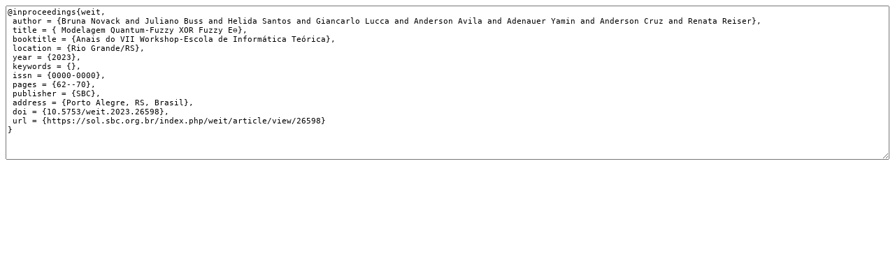

--- FILE ---
content_type: text/html; charset=UTF-8
request_url: https://sol.sbc.org.br/index.php/weit/article/cite/26598/BibtexCitationPlugin
body_size: 741
content:
<div class="separator"></div>
<div id="citation">

<textarea style="width:100%;height:20em;font-family:monospace;font-size:0.85em;line-height:1.2em;">@inproceedings{weit,
 author = {Bruna Novack and Juliano Buss and Helida Santos and Giancarlo Lucca and Anderson Avila and Adenauer Yamin and Anderson Cruz and Renata Reiser},
 title = { Modelagem Quantum-Fuzzy XOR Fuzzy E⊖},
 booktitle = {Anais do VII Workshop-Escola de Informática Teórica},
 location = {Rio Grande/RS},
 year = {2023},
 keywords = {},
 issn = {0000-0000},
 pages = {62--70},
 publisher = {SBC},
 address = {Porto Alegre, RS, Brasil},
 doi = {10.5753/weit.2023.26598},
 url = {https://sol.sbc.org.br/index.php/weit/article/view/26598}
}
</textarea>
</div>